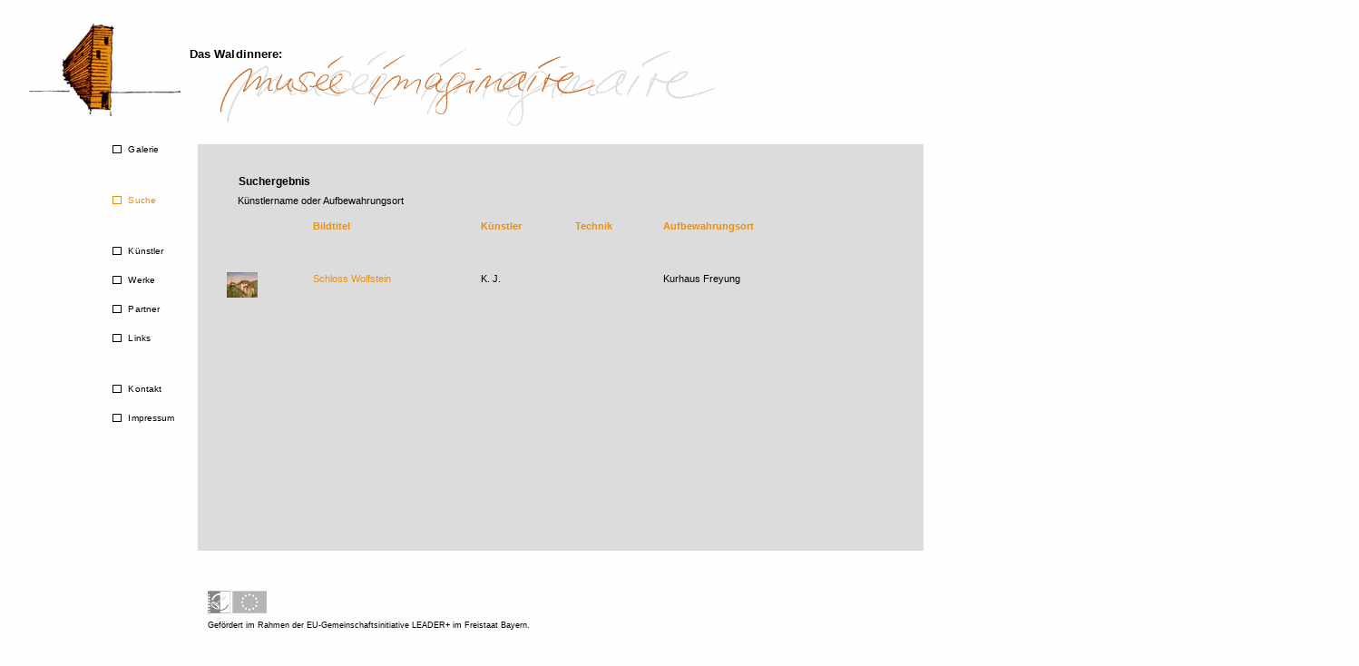

--- FILE ---
content_type: text/html
request_url: http://museeimaginaire.waldinneres.de/suche_ergebnis1.php?kuenstler_id=67&orderby=titel
body_size: 1875
content:
<!DOCTYPE html PUBLIC "-//W3C//DTD XHTML 1.0 Transitional//EN" "http://www.w3.org/TR/xhtml1/DTD/xhtml1-transitional.dtd">
<html xmlns="http://www.w3.org/1999/xhtml">
<head>
<meta http-equiv="Content-Type" content="text/html; charset=utf-8" />
<meta name="keywords" content="virtuelles Museum, Künstler, Bayerischer und Böhmischer Wald" />
<meta name="description" content="Das Waldinnere: musée imaginaire  als virtuelles Museum enthält eine Sammlung von Kunstwerken, die später im noch zu erbauenden Museum
DAS WALDINNERE, ein Museum für die Künstler des Bayerischen und Böhmischen Waldes ausgestellt werden können." /><title>Das Waldinnere - musée imaginaire - Ein virtuelles Museum</title>
<style type="text/css" media="screen"><!--@import "sophist.css";--></style>
<script language="JavaScript" type="text/JavaScript">
<!--
function MM_swapImgRestore() { //v3.0
  var i,x,a=document.MM_sr; for(i=0;a&&i<a.length&&(x=a[i])&&x.oSrc;i++) x.src=x.oSrc;
}
function MM_findObj(n, d) { //v4.01
  var p,i,x;  if(!d) d=document; if((p=n.indexOf("?"))>0&&parent.frames.length) {
    d=parent.frames[n.substring(p+1)].document; n=n.substring(0,p);}
  if(!(x=d[n])&&d.all) x=d.all[n]; for (i=0;!x&&i<d.forms.length;i++) x=d.forms[i][n];
  for(i=0;!x&&d.layers&&i<d.layers.length;i++) x=MM_findObj(n,d.layers[i].document);
  if(!x && d.getElementById) x=d.getElementById(n); return x;
}
function MM_swapImage() { //v3.0
  var i,j=0,x,a=MM_swapImage.arguments; document.MM_sr=new Array; for(i=0;i<(a.length-2);i+=3)
   if ((x=MM_findObj(a[i]))!=null){document.MM_sr[j++]=x; if(!x.oSrc) x.oSrc=x.src; x.src=a[i+2];}
}
//-->
</script>

</head>

<body>
<div id="titel">
	<a href="index.php"><img src="img/logo.gif" alt="Sinnbild des Museums, Zeichnung: Elmar Sommer" width="167" height="102" border="0" /></a>

	<div id="titeltext"><a href="index.php"><img src="img/musee_titel.gif" alt="Schriftzug musée imaginaire" width="556" height="90" border="0"/></a></div>
	<div id="titeltop">Das Waldinnere:</div>
</div>
<div id="menuarea">
<div id="menu_main">
<div id="hmp1">
<div class="square">&nbsp;</div><div class="hp"><a href="galerie.php">&nbsp;Galerie</a></div>
</div>
<div id="hmp2">
<div class="square_aktiv">&nbsp;</div><div class="hp">&nbsp;Suche</div>
</div>
<div id="hmp3">
<div class="square">&nbsp;</div><div class="hp"><a href="kuenstler.php?kuenstler_id=19&sp=1">&nbsp;K&uuml;nstler</a></div>
</div>
<div id="hmp4">
<div class="square">&nbsp;</div><div class="hp"><a href="werke.php?kuenstler_id=13&objekt_id=45&sp=1">&nbsp;Werke</a></div>
</div>
<div id="hmp5">
<div class="square">&nbsp;</div><div class="hp"><a href="partner.php">&nbsp;Partner</a></div>
</div>
<div id="hmp6">
<div class="square">&nbsp;</div><div class="hp"><a href="links.php">&nbsp;Links</a></div>
</div>
<div id="hmp7">
<div class="square">&nbsp;</div><div class="hp"><a href="kontakt.php">&nbsp;Kontakt</a></div>
</div>
<div id="hmp8">
<div class="square">&nbsp;</div><div class="hp"><a href="impressum.php">&nbsp;Impressum</a></div>
</div>
</div></div><div id="content">
	<div id="grey_area">
	  <div id="suche">
	    <h2>Suchergebnis</h2>
	    <p class="stat">Künstlername oder Aufbewahrungsort</p>
		<table>
               <tr>
		             <th>&nbsp;</th>
                     <th><a href="suche_ergebnis1.php?kuenstler_id=67&orderby=titel">Bildtitel</a></th>
		             <th><a href="suche_ergebnis1.php?kuenstler_id=67&orderby=kuenstlername">K&uuml;nstler</a></th>
		             <th><a href="suche_ergebnis1.php?kuenstler_id=67&orderby=technik">Technik</a></th>
		             <th><a href="suche_ergebnis1.php?kuenstler_id=67&orderby=ort">Aufbewahrungsort</a></th>
		        </tr><tr>
		                     <td><div class="thumbs"><a href="suche_ergebnis2.php?objekt=284"><img src="wi/images/objekte/klein/Waldinneres0256.jpg" alt="vorschau" border="0"/></a></div></td>
		                     <td><a href="suche_ergebnis2.php?objekt=284">Schloss Wolfstein</a></td>
	                         <td>K. J.</td>
		                     <td></td>
		                     <td>Kurhaus Freyung</td>
		                </tr>
		</table>
	  </div>
	</div>
</div>
<!--<div id="log"><form action="wi/index.php" method="post" name="login" ><input name="login" value="login" type="submit" /></form></div>-->
<div id="leader"><img src="img/leader_comp_logo_grau.gif" border="none" alt="LEADER+ und EU Logos" /><br />Gefördert im Rahmen der EU-Gemeinschaftsinitiative LEADER+ im Freistaat Bayern.</div>
</body>
</html>


--- FILE ---
content_type: text/css
request_url: http://museeimaginaire.waldinneres.de/sophist.css
body_size: 11501
content:
/* CSS Document */
body
{
	margin:								0;
	background-color: 					#FEFEFE;
	font-family:						Verdana, Arial, Helvetica, sans-serif;
	font-size:							1em;
	line-height:						1;
	color:								#000000;
}
h2
{
	font-size:							1.1em;
	padding-bottom:						0.5em;
	padding-top:						2em;
	padding-left:						2.8em;
	margin-bottom:						0em;
}

li
{
	list-style-type: 					none;
	/*font-size:							0.8em;*/
	padding-bottom:						2em;
}
p
{
	padding-top:						0.1em;
	margin-top:							0em;
}
p.sub_such
{
	padding-left:						1.7em;
}
p.werke
{
	padding-left:						5em;
	padding-right:						12em;
}
p.stat
{
	padding-left:						3em;
	padding-right:						8em;
}
/****************************************************************************
Links
****************************************************************************/
a
{
	text-decoration: 					none;
}
a:link {
	color:								#000000;
	text-decoration : 					none;
}
a:visited {
	color:								#000000;
	text-decoration : 					none;
}
a:hover
{
	text-decoration: 					none;
	color:								#EA900C;
}
li a:link {
	color:								#EA900C;
	text-decoration : 					none;
}
li a:visited {
	text-decoration : 					none;
	color:								#EA900C;
}
li a:hover
{
	text-decoration: 					none;
	color:								#000000;
}
div#suche a:link {
	color:								#EA900C;
	text-decoration : 					none;
}
div#suche a:visited {
	text-decoration : 					none;
	color:								#EA900C;
}
div#suche a:hover
{
	text-decoration: 					none;
	color:								#000000;
}
a.inhalt:link {
	color:								#EA900C;
	text-decoration : 					none;
}
a.inhalt:visited {
	color:								#EA900C;
	text-decoration : 					none;
}
a.inhalt:hover
{
	text-decoration: 					none;
	color:								#000000;
}
a.submenu:link {
	color:								#6E6E6E;
	text-decoration : 					none;
}
a.submenu:visited {
	color:								#6E6E6E;
	text-decoration : 					none;
}
a.submenu:hover
{
	text-decoration: 					none;
	color:								#EA900C;
}
/****************************************************************************
Titelbereich
****************************************************************************/
div#titel
{
	position:							absolute;
	left:								2em;
	top:								1.6em;
}
div#titeltext
{
	position:							absolute;
	left:								13em;
	top:								1.6em;
}
div#titeltop
{
	position:							absolute;
	left:								13.8em;
	top:								2.2em;
	width:								10em;
	font-size:							0.8em;
	font-weight:						bold;
	font-style: 						normal;
	letter-spacing: 					0.01em;
}
div#log
{
	position:							absolute;
	left:								60.85em;
	top:								7.5em;
}
/****************************************************************************
Inhaltsbereich
****************************************************************************/
div#content
{
	position:							absolute;
	left:								13.65em;
	top:								9.95em;
	width:								100%;
	height:								100%;
}
div#bildtext
{
	position:							absolute;
	left:								1em;
	top:								29em;
	width:								37em;
	font-size:							0.68em;
	letter-spacing: 					0.01em;
	line-height:						1.3em;
}
div#bildtext2
{
	position:							absolute;
	left:								45em;
	top:								29em;
	width:								29em;
	font-size:							0.68em;
	text-align:							right;
	letter-spacing: 					0.01em;
	line-height:						1.3em;
}
div#bild
{
	position:							absolute;
	left:								16px;
	top:								18px;
	font-size:							0.68em;
	line-height:						1.5em;
}
div#erg_lang a
{
	vertical-align:						text-bottom;
	text-align:							right;
	color:								#EA900C;
}

div#bildrechts
{
	position:							absolute;
	left:								25em;
	top:								1em;
}
div.thumbs
{
	width:								34px;
	height:								34px;
	background-color:					#DCDCDC;
	margin-bottom: 						0.5em;
	margin-left: 						1.2em;
}
div.thumbs a
{
	margin: 							0em;
	padding: 							0em;
}
div.thumbs a img
{
	margin: 							0em;
	padding: 							0em;
}

div#kue_rechts
{
	position:							absolute;
	left:								30em;
	top:								0em;
	background-color:					#FFFFFF;
	width:								43.6em;
	height:								41.3em;
	font-size:							0.68em;
	overflow:							auto;
}
div#grey_area
{
	background-color:					#DCDCDC;
	width:								50em;
	height:								28em;
}
div#galeriebuttons
{
	position:							absolute;
	left:								1em;
	top:								39.1em;
	line-height:						2em;

}
div#galerietext
{
	position:							absolute;
	left:								1em;
	top:								0em;
	width:								30em;
	line-height:						1.5em;
}

/****************************************************************************
Tabellen
****************************************************************************/
table
{
	width:								90%;
}
table.small
{
	width:								36em;
}
table.kuenstler
{
	width:								39em;
}
th
{
	color:								#EA900C;
	vertical-align:						top;
	text-align:							left;
	padding-left:						0.5em;
	height:								5em;
}
div#suche td
{
	color:								#000000;
	text-align:							left;
	vertical-align:						top;
	padding-bottom:						0.5em;
	padding-left:						0.5em;
	height:								3.3em;
}
td
{
	color:								#000000;
	text-align:							left;
	vertical-align:						top;
	padding-bottom:						0.5em;
	padding-left:						0.5em;
}
td.rechts
{
	color:								#000000;
	text-align:							right;
	vertical-align:						top;
	padding-bottom:						0.5em;
	padding-left:						0.5em;
}

td img
{
	display:block;
	padding-left:						1.2em;
	padding-right:						1.2em;
	padding-bottom:						0.3em;
}
/****************************************************************************
Formulare
****************************************************************************/
form.suchpos
{
	display:							inline;
}
form.player
{
	display:							inline;
}
form.player button
{
	display:							inline;
}
.suchfelder
{
	margin-top:	 						0.5em;
	width:								13em;
}
/****************************************************************************
Suche
****************************************************************************/
div#suche
{
	position:							absolute;
	left:								1em;
	top:								0em;
	font-size:							0.68em;
	width:								72.6em;
	height:								41.1em;
	overflow:							auto;
	line-height:						1.3em;
}
div#sk
{
	position:							absolute;
	left:								1em;
	top:								0em;
}
div#suchkuenstler
{
	position:							absolute;
	left:								7em;
	top:								4em;
	width: 								24em;
	font-weight:						bold;
}
div#so
{
	position:							absolute;
	left:								30em;
	top:								0em;
}
div#suchort
{
	position:							absolute;
	left:								42em;
	top:								4em;
	width: 								24em;
	font-weight:						bold;
}
div#erg_lang
{
	position:							absolute;
	left:								1em;
	top:								0em;
	width:								36em;
	height:								50em;
}

div#browsekuenstler
{
    position:                           absolute;
    left:                               0em;
    top:                                6em;
    background-color:                   #FFFFFF;
    padding:                            0.7em;
	width:								21em;
	height:								26em;
	overflow: 							auto;
	font-weight:						normal;
}

div#browseorte
{
    position:                           absolute;
    left:                               0em;
    top:                                6em;
    background-color:                   #FFFFFF;
    padding:                            0.7em;
	width:								21em;
	height:								26em;
	overflow: 							auto;
	font-weight:						normal;
}
/****************************************************************************
Men�bereich
****************************************************************************/
div#menuarea
{
	position:							absolute;
	left:								0em;
	top:								10em;
	width:								13em;

}
div#menu_main
{
	position:							absolute;
	left:								7.75em;
	top:								0em;
	width:								6em;
}
div#hmp1
{
	position:							absolute;
	left:								0em;
	top:								0em;
	width:								100%;
}
div#hmp2
{
	position:							absolute;
	left:								0em;
	top:								3.5em;
	width:								100%;
}
div#hmp3
{
	position:							absolute;
	left:								0em;
	top:								7em;
	width:								100%;
}
div#hmp4
{
	position:							absolute;
	left:								0em;
	top:								9em;
	width:								100%;
}
div#hmp5
{
	position:							absolute;
	left:								0em;
	top:								11em;
	width:								100%;
}
div#hmp6
{
	position:							absolute;
	left:								0em;
	top:								13em;
	width:								100%;
}
div#hmp7
{
	position:							absolute;
	left:								0em;
	top:								16.5em;
	width:								100%;
}
div#hmp8
{
	position:							absolute;
	left:								0em;
	top:								18.5em;
	width:								100%;
}
div.square
{
	border: 							0.1em solid black;
	font-size:							0.48em;
	width:								1.1em;
}
div.square_aktiv
{
	border: 							0.1em solid #EA900C;
	font-size:							0.48em;
	width:								1.1em;
}
div.hp
{
	position:							absolute;
	left:								1.5em;
	top:								0em;
	font-size:							0.6em;
	letter-spacing: 					0.01em;
	color:								#EA900C;
}
div#sp1
{
	position:							absolute;
	left:								-12.3em;
	top:								0em;
	font-size:							0.6em;
	letter-spacing: 					0.01em;
	color:								#EA900C;
	text-align:							right;
	width:								9em;
}
div#sp2
{
	position:							absolute;
	left:								-12.3em;
	top:								3em;
	font-size:							0.6em;
	letter-spacing: 					0.01em;
	color:								#EA900C;
	text-align:							right;
	width:								9em;
}
div#sp3
{
	position:							absolute;
	left:								-12.3em;
	top:								6em;
	font-size:							0.6em;
	letter-spacing: 					0.01em;
	color:								#EA900C;
	text-align:							right;
	width:								9em;
}
div#sp4
{
	position:							absolute;
	left:								-12.3em;
	top:								9em;
	font-size:							0.6em;
	letter-spacing: 					0.01em;
	color:								#EA900C;
	text-align:							right;
	width:								9em;
}
div#sp5
{
	position:							absolute;
	left:								-12.3em;
	top:								12em;
	font-size:							0.6em;
	letter-spacing: 					0.01em;
	color:								#EA900C;
	text-align:							right;
	width:								9em;
}
div#sp6
{
	position:							absolute;
	left:								-12.3em;
	top:								15em;
	font-size:							0.6em;
	letter-spacing: 					0.01em;
	color:								#EA900C;
	text-align:							right;
	width:								9em;
}
div.subgrafik1
{
	position:							absolute;
	left:								-1.5em;
	top:								0.3em;
	border-top:							0.08em solid #EA900C;
	width:								1.5em;
}
div.subgrafik2
{
	position:							absolute;
	left:								-1.5em;
	top:								0.4em;
	border-bottom:						0.08em solid #EA900C;
	border-right:						0.08em solid #EA900C;
	width:								0.8em;
	height:								1.8em;
}
div.subgrafik3
{
	position:							absolute;
	left:								-1.5em;
	top:								2.2em;
	border-bottom:						0.08em solid #EA900C;
	border-right:						0.08em solid #EA900C;
	width:								0.8em;
	height:								1.8em;
}
div.subgrafik4
{
	position:							absolute;
	left:								-1.5em;
	top:								4em;
	border-bottom:						0.08em solid #EA900C;
	border-right:						0.08em solid #EA900C;
	width:								0.8em;
	height:								1.8em;
}
div.subgrafik5
{
	position:							absolute;
	left:								-1.5em;
	top:								5.8em;
	border-bottom:						0.08em solid #EA900C;
	border-right:						0.08em solid #EA900C;
	width:								0.8em;
	height:								1.8em;
}
div.subgrafik6
{
	position:							absolute;
	left:								-1.5em;
	top:								7.6em;
	border-bottom:						0.08em solid #EA900C;
	border-right:						0.08em solid #EA900C;
	width:								0.8em;
	height:								1.8em;
}
div#leader
{
	position:							absolute;
	left:								26em;
	top:								74em;
	font-size:							0.55em;
}
div#leader img
{
	padding-bottom:    					1em;
	}	

